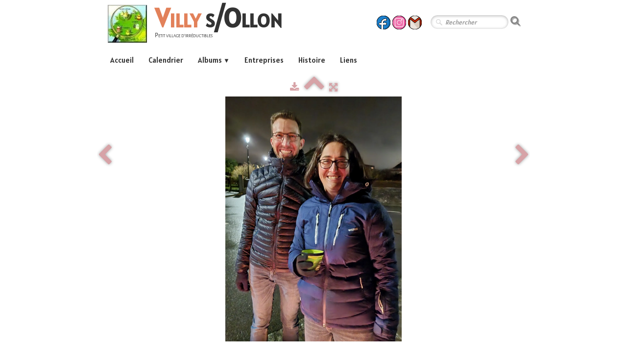

--- FILE ---
content_type: text/html
request_url: http://villy.org/2022-petit-noel-20221216-191111-jpg.html
body_size: 3144
content:
<!doctype html><html lang="fr"><head><meta charset="utf-8"><title>20221216_191111.jpg</title><meta name="author" content="Christian Zosso"><meta name="rating" content="General"><link rel="preload" href="_fonts/alegreya-sans-sc-v23-latin-regular.woff2" as="font" type="font/woff2" crossorigin><link rel="preload" href="_frame/style.css" as="style"><link rel="preload" href="_scripts/bootstrap/css/bootstrap.min.css" as="style"><link rel="preload" href="_scripts/bootstrap/fonts/fontawesome-webfont.woff2?v=4.3.0" as="font" type="font/woff2" crossorigin><link rel="preload" href="_scripts/bootstrap/css/font-awesome.min.css" as="style"><!--PRELOAD--><meta property="og:type" content="website"><meta property="og:title" content="20221216_191111.jpg"><meta property="og:image" content="https://villy.org/_media/img/xlarge/20221216-191111.jpg"><meta property="og:image:width" content="1151"><meta property="og:image:height" content="1600"><meta name="twitter:card" content="summary"><meta name="twitter:title" content="20221216_191111.jpg"><meta name="twitter:image" content="https://villy.org/_media/img/xlarge/20221216-191111.jpg"><meta name="generator" content="Lauyan TOWeb 14.0.1.102"><meta name="viewport" content="width=device-width, initial-scale=1.0"><link href="_media/img/thumb/images.jpg.jpeg" rel="shortcut icon" type="image/jpeg"><link href="_media/img/small/images.jpg.png" rel="apple-touch-icon"><meta name="msapplication-TileColor" content="#5835b8"><meta name="msapplication-TileImage" content="_media/img/small/images.jpg.png"><link href="_scripts/bootstrap/css/bootstrap.min.css" rel="stylesheet"><link href="https://fonts.googleapis.com/css?family=Alatsi&display=swap" rel="stylesheet"><link href="_frame/style.css" rel="stylesheet"><link rel="stylesheet" href="_scripts/bootstrap/css/font-awesome.min.css"><style>.raty-comp{padding:8px 0;font-size:10px;color:#FD9317}.tw-blogbar{display:flex;align-items:center}@media (max-width:767px){.tw-blogbar{flex-direction:column;}}.ta-left{text-align:left}.ta-center{text-align:center}.ta-justify{text-align:justify}.ta-right{text-align:right}.float-l{float:left}.float-r{float:right}.flexobj{flex-grow:0;flex-shrink:0;margin-right:1em;margin-left:1em}.flexrow{display:flex !important;align-items:center}.flexrow-align-start{align-items:start}@media (max-width:767px){.flexrow{flex-direction:column}.flexrow-align-start{align-items:center}}</style><link href="_frame/print.css" rel="stylesheet" type="text/css" media="print"></head><body><div id="site"><div id="page"><header><nav id="toolbar1" class="navbar"><div class="navbar-inner"><div class="container-fluid"><ul id="toolbar1_l" class="nav"><li><a id="logo" href="./" aria-label="logo"><span id="logo-lt">Villy</span><span id="logo-rt"> s/Ollon</span><br><span id="logo-sl">Petit village d'irréductibles</span></a></li></ul><ul id="toolbar1_r" class="nav pull-right"><li><div id="sharebox"><a target="_blank" href="https://www.facebook.com/villy.org" rel="noopener"><img style="width:2rem" src="_frame/tw-share-facebook.svg" class="anim-zoom" alt="facebook"></a><a target="_blank" href="https://www.instagram.com/villy.village" rel="noopener"><img style="width:2rem" src="_frame/tw-share-instagram.svg" class="anim-zoom" alt="instagram"></a><a target="_blank" onclick="javascript:return(decMail2(this));" href="znvygb?puevfgvna.mbffb#tznvy.pbz" rel="noopener"><img style="width:2rem" src="_frame/tw-share-mail.svg" class="anim-zoom" alt="email"></a></div></li><li><form id="searchbox" class="navbar-search" action="_search.html"><input type="text" name="req" id="searchbox-req" class="search-query" placeholder="Rechercher"></form></li></ul></div></div></nav><nav id="toolbar3" class="navbar"><div class="navbar-inner"><div class="container-fluid"><ul id="toolbar3_r" class="nav pull-right"></ul><button type="button" class="btn btn-navbar collapsed" aria-label="Menu" style="float:left" data-toggle="collapse" data-target=".nav-collapse"><span class="icon-bar"></span><span class="icon-bar"></span><span class="icon-bar"></span></button><div class="nav-collapse collapse"><ul id="toolbar3_l" class="nav"><li><ul id="mainmenu" class="nav"><li><a href="./">Accueil</a></li><li><a href="calendrier.html">Calendrier</a></li><ul class="nav"><li class="dropdown"><a href="#" class="dropdown-toggle" data-toggle="dropdown">Albums&nbsp;<small>&#9660;</small></a><ul class="dropdown-menu"><li><a href="annees-1910-a-1970.html">Années avant 1970</a></li><li><a href="annees-1980.html">Années 1980</a></li><li><a href="annees-1990.html">Années 1990</a></li><li><a href="annees-2000.html">Années 2000</a></li><li><a href="annees-2010.html">Années 2010</a></li><li><a href="annees-2020.html">Années 2020</a></li></ul></li></ul><li><a href="entreprises.html">Entreprises</a></li><li><a href="histoire.html">Histoire</a></li><li><a href="liens.html">Liens</a></li></ul></li></ul></div></div></div></nav></header><main id="content" class="container-fluid"><div id="topic" class="row-fluid"><div id="topic-inner"><div id="top-content" class="span12 gallery-pic ta-center"><div id="uSLvgXCZ" class="tw-para"><div class="pobj posrel obj-before"><picture><source type="image/webp" srcset="_media/img/sq_thumb/20221216-191111.webp 160w,_media/img/small/20221216-191111.webp 480w,_media/img/medium/20221216-191111.webp 768w,_media/img/large/20221216-191111.webp 1024w,_media/img/xlarge/20221216-191111.webp 1151w"><source type="image/jpeg" srcset="_media/img/sq_thumb/20221216-191111.jpg 160w,_media/img/small/20221216-191111.jpg 480w,_media/img/medium/20221216-191111.jpg 768w,_media/img/large/20221216-191111.jpg 1024w,_media/img/xlarge/20221216-191111.jpg 1151w"><div style="position:relative;margin-bottom:8px"><a target="_blank" class="album_nav_btn2" title="Télécharger" album_nav_btn_shd" href="_media/img/xlarge/20221216-191111.jpg" rel="noopener"><i class="fa fa-download fa-lg"></i></a><a class="album_nav_btn2 album_nav_btn_shd" title="Index" href="2022-petit-noel.html"><i class="fa fa-chevron-up fa-3x"></i></a><a class="album_nav_btn2 album_nav_btn_shd" title="Plein écran" href="2022-petit-noel.html?gid=1&amp;pid=12"><i class="fa fa-arrows-alt fa-lg"></i></a></div><a class="hidden-phone album_nav_btn album_nav_btn_shd" title="Précédent" style="position:absolute;left:0;top:150px" href="2022-petit-noel-20221216-190238-jpg.html" rel="prev"><i class="fa fa-chevron-left fa-3x"></i></a><a class="hidden-phone album_nav_btn album_nav_btn_shd" title="Suivant" style="position:absolute;right:0;top:150px" href="2022-petit-noel-20221216-191639-jpg.html" rel="next"><i class="fa fa-chevron-right fa-3x"></i></a><img onclick="document.location.href='2022-petit-noel.html?gid=1&amp;pid=12';" src="_media/img/large/20221216-191111.jpg"  style="cursor:pointer;max-width:100%;width:360px;max-height:500px;" alt="" loading="lazy"></picture></div><h2>20221216_191111.jpg</h2></div></div></div></div></main><footer><div id="footerfat" class="row-fluid"><div class="row-fluid"></div></div><div id="footersmall" class="row-fluid"></div></footer></div></div><script src="_scripts/jquery/jquery.min.js"></script><script src="_scripts/bootstrap/js/bootstrap.min.js"></script><script src="_scripts/jquery/jquery.mobile.custom.min.js"></script><script>function showParag(id){if(id.length>1&&id[0]!="#")id="#"+id;var p=$(id).is("a")?$(id).parent().parent():$(id).parent();$("html,body").animate({scrollTop:p.offset().top},"slow");}function decMail2(e){var s=""+e.href,n=s.lastIndexOf("/"),w;if(s.substr(0,7)=="mailto:")return(true);if(n>0)s=s.substr(n+1);s=s.replace("?",":").replace("#","@").replace(/[a-z]/gi,function(t){return String.fromCharCode(t.charCodeAt(0)+(t.toLowerCase()<"n"?13:-13));});e.href=s;return(true);}function onChangeSiteLang(href){var i=location.href.indexOf("?");if(i>0)href+=location.href.substr(i);document.location.href=href;}</script><script>$(document).ready(function(){$('.pobj').swiperight(function(){ document.location.href="2022-petit-noel-20221216-190238-jpg.html"; });$('.pobj').swipeleft(function(){ document.location.href="2022-petit-noel-20221216-191639-jpg.html"; });$("body").keydown(function(e){if(e.keyCode==37)document.location.href="2022-petit-noel-20221216-190238-jpg.html";else if(e.keyCode==39)document.location.href="2022-petit-noel-20221216-191639-jpg.html";});$("#searchbox>input").click(function(){$(this).select();});$("#searchbox").click(function(e){if(e.offsetX>e.target.width){}else $("#searchbox").submit()});if($(window.location.hash).length)showParag(window.location.hash);if(location.href.indexOf("?")>0&&location.href.indexOf("twtheme=no")>0){$("#toolbar1,#toolbar2,#toolbar3,#footersmall,#footerfat").hide();var idbmk=location.href;idbmk=idbmk.substring(idbmk.lastIndexOf("#")+1,idbmk.lastIndexOf("?"));if(idbmk!=""){idbmk=idbmk.split("?")[0];if($("#"+idbmk+"_container").length)idbmk+="_container";$("html,body").animate({scrollTop:$("#"+idbmk).offset().top},0);}}$(".dropdown-toggle").dropdown();$("#site").prepend("<a href='javascript:void(0)' class='toTop' title='Haut de page'><i class='fa fa-arrow-circle-up fa-2x toTopLink'></i></a>");var offset=220;var duration=500;$(window).scroll(function(){if($(this).scrollTop()>offset){$(".toTop").fadeIn(duration);}else{$(".toTop").fadeOut(duration);}});$(".toTop").click(function(event){event.preventDefault();$("html, body").animate({scrollTop:0},duration);return(false);});if(typeof onTOWebPageLoaded=="function")onTOWebPageLoaded();});</script></body></html>

--- FILE ---
content_type: image/svg+xml
request_url: http://villy.org/_frame/tw-share-instagram.svg
body_size: 905
content:
<svg enable-background="new 0 0 512 512" viewBox="0 0 512 512" xmlns="http://www.w3.org/2000/svg"><circle cx="256" cy="256" fill="#ef72ad" r="247.916"/><path d="m256 8.084c-10.96 0-21.752.72-32.337 2.099 121.641 15.846 215.579 119.857 215.579 245.817s-93.939 229.971-215.579 245.817c10.585 1.379 21.377 2.099 32.337 2.099 136.921 0 247.916-110.996 247.916-247.916s-110.995-247.916-247.916-247.916z" fill="#ee539e"/><path d="m347.845 97.011h-183.69c-37.024 0-67.144 30.121-67.144 67.144v183.692c0 37.022 30.121 67.143 67.144 67.143h183.692c37.022 0 67.143-30.121 67.143-67.144v-183.691c-.001-37.024-30.121-67.144-67.145-67.144zm50.976 250.834c0 28.108-22.868 50.976-50.976 50.976h-183.69c-28.108 0-50.976-22.868-50.976-50.976v-183.69c0-28.108 22.868-50.976 50.976-50.976h183.692c28.107 0 50.975 22.868 50.975 50.976v183.69z" fill="#fff"/><circle cx="342.232" cy="158.989" fill="#fff" r="21.558"/><path d="m437.019 74.981c-48.352-48.353-112.64-74.981-181.019-74.981s-132.667 26.628-181.019 74.981-74.981 112.639-74.981 181.019 26.628 132.667 74.981 181.019 112.639 74.981 181.019 74.981 132.667-26.628 181.019-74.981 74.981-112.64 74.981-181.019-26.628-132.667-74.981-181.019zm-181.019 420.851c-132.244 0-239.832-107.588-239.832-239.832s107.588-239.832 239.832-239.832 239.832 107.588 239.832 239.832-107.588 239.832-239.832 239.832z"/><g fill="#fff"><path d="m347.845 97.011h-183.69c-37.024 0-67.144 30.121-67.144 67.144v183.692c0 37.022 30.121 67.143 67.144 67.143h183.692c37.022 0 67.143-30.121 67.143-67.144v-183.691c-.001-37.024-30.121-67.144-67.145-67.144zm50.976 250.834c0 28.108-22.868 50.976-50.976 50.976h-183.69c-28.108 0-50.976-22.868-50.976-50.976v-183.69c0-28.108 22.868-50.976 50.976-50.976h183.692c28.107 0 50.975 22.868 50.975 50.976v183.69z"/><path d="m291.438 313.263c-10.491 6.519-22.892 10.241-36.158 10.102-37.455-.395-67.676-31.844-66.621-69.286 1.061-37.681 33.215-67.721 71.657-65.312 33.126 2.076 60.09 28.49 62.819 61.569 1.111 13.475-1.787 26.206-7.61 37.157-1.668 3.136-1.153 6.982 1.358 9.493l.124.124c3.773 3.773 10.154 2.886 12.675-1.816 6.983-13.025 10.619-28.097 9.72-44.075-2.391-42.533-37.002-76.75-79.558-78.669-49.108-2.214-89.535 38.232-87.292 87.346 1.945 42.56 36.19 77.154 78.728 79.51 17.951.995 34.762-3.727 48.803-12.494 4.374-2.731 5.087-8.814 1.441-12.459-.039-.039-.077-.077-.115-.115-2.658-2.658-6.778-3.059-9.971-1.075z"/><circle cx="342.232" cy="158.989" r="21.558"/></g></svg>

--- FILE ---
content_type: image/svg+xml
request_url: http://villy.org/_frame/tw-share-facebook.svg
body_size: 968
content:
<svg enable-background="new 0 0 512.001 512.001" viewBox="0 0 512.001 512.001" xmlns="http://www.w3.org/2000/svg"><circle cx="256.001" cy="256" fill="#1d81ce" r="247.916"/><path d="m256.001 8.084c-10.96 0-21.752.72-32.337 2.099 121.64 15.846 215.579 119.857 215.579 245.817s-93.939 229.971-215.579 245.817c10.585 1.379 21.377 2.099 32.337 2.099 136.921 0 247.916-110.996 247.916-247.916s-110.996-247.916-247.916-247.916z" fill="#126db1"/><path d="m169.769 256.089v10.785h-75.453v75.501h75.453v146.358c23.658 8.784 49.019 14.05 75.453 15.182v-161.54h118.568v-75.501h-118.568v-10.785c0-41.698 33.781-64.715 75.453-64.715h43.116v-75.501h-43.116c-77.39.001-150.906 62.777-150.906 140.216z" fill="#fcfcfc"/><path d="m437.02 74.981c-48.352-48.353-112.64-74.981-181.019-74.981-67.98 0-132.951 26.912-181.02 74.981-48.352 48.352-74.98 112.639-74.98 181.019 0 53.306 16.227 104.399 46.926 147.757 30.02 42.398 71.526 74.321 120.03 92.318 3.258 1.209 7.025.223 9.267-2.703 1.111-1.452 1.63-3.274 1.63-5.102v-146.038c0-4.465-3.62-8.084-8.084-8.084h-67.368v-59.284h67.368c4.465 0 8.084-3.62 8.084-8.084v-10.78c0-70.34 66.739-132.042 142.821-132.042h35.032v59.284h-35.032c-22.814 0-43.559 6.567-58.413 18.489-16.436 13.192-25.124 31.958-25.124 54.269v10.779c0 4.465 3.62 8.084 8.084 8.084h31.872c4.465 0 8.084-3.62 8.084-8.084 0-4.465-3.62-8.084-8.084-8.084h-23.788v-2.695c0-41.768 36.291-56.589 67.368-56.589h43.116c4.465 0 8.084-3.62 8.084-8.084v-75.453c0-4.465-3.62-8.084-8.084-8.084h-43.116c-39.518 0-79.573 15.72-109.895 43.129-31.659 28.619-49.095 65.937-49.095 105.082v2.695h-67.368c-4.465 0-8.084 3.62-8.084 8.084v75.453c0 4.465 3.62 8.084 8.084 8.084h67.368v126.248c-87.502-37.489-145.515-124.678-145.515-220.565 0-132.244 107.588-239.832 239.83-239.832 132.098 0 239.833 107.734 239.833 239.833 0 132.243-107.588 239.83-239.832 239.83-.885 0-1.782-.005-2.695-.017v-145.498h110.485c4.465 0 8.084-3.62 8.084-8.084v-75.453c0-4.465-3.62-8.084-8.084-8.084h-47.317c-4.465 0-8.084 3.62-8.084 8.084 0 4.465 3.62 8.084 8.084 8.084h39.233v59.284h-110.484c-4.465 0-8.084 3.62-8.084 8.084v161.437c0 4.325 3.408 7.891 7.729 8.077 4.005.171 7.648.255 11.135.255 68.379 0 132.667-26.628 181.019-74.98 48.069-48.07 74.981-113.04 74.981-181.021-.001-68.379-26.63-132.666-74.982-181.018z"/></svg>

--- FILE ---
content_type: image/svg+xml
request_url: http://villy.org/_frame/tw-share-mail.svg
body_size: 1088
content:
<svg enable-background="new 0 0 512 512" viewBox="0 0 512 512" xmlns="http://www.w3.org/2000/svg"><circle cx="256" cy="256" fill="#ece5dd" r="247.916"/><circle cx="256" cy="256" fill="#ece5dd" r="247.916"/><path d="m503.916 256c0-69.097-28.279-131.582-73.881-176.541l-141.698 111.867-43.116 10.779-140.126-97.011-35.975-11.991c-4.788 5.488-9.33 11.194-13.626 17.091l310.089 368.23c81.952-40.453 138.333-124.848 138.333-222.424z" fill="#d9cbbd"/><path d="m503.916 256c0-54.903-17.86-105.626-48.068-146.708l-17.145 13.453v300.817c40.49-44.126 65.213-102.954 65.213-167.562z" fill="#ac2201"/><path d="m411.07 62.58-148.944 112.659c-3.624 2.741-8.627 2.741-12.251 0l-148.945-112.659c-17.158 13.773-32.441 29.781-45.414 47.584l194.216 152.382c3.68 2.888 8.856 2.888 12.536 0l194.216-152.382c-12.972-17.804-28.256-33.81-45.414-47.584z" fill="#cd2900"/><path d="m73.297 423.562v-300.817l-17.145-13.453c-30.208 41.082-48.068 91.805-48.068 146.708 0 64.608 24.723 123.436 65.213 167.562z" fill="#ac2201"/><path d="m437.019 74.981c-48.352-48.353-112.64-74.981-181.019-74.981s-132.667 26.628-181.018 74.981c-48.354 48.352-74.982 112.639-74.982 181.019s26.628 132.667 74.982 181.019c48.351 48.353 112.638 74.981 181.018 74.981s132.667-26.628 181.019-74.981c48.353-48.352 74.981-112.64 74.981-181.019s-26.628-132.667-74.981-181.019zm-181.019-58.813c53.148 0 102.304 17.389 142.103 46.759l-142.103 107.484-142.103-107.484c39.799-29.37 88.955-46.759 142.103-46.759zm-191.326 384.275c-30.428-40.205-48.506-90.25-48.506-144.443 0-49.856 15.297-96.202 41.436-134.606l7.069 5.547v273.502zm284.675-205.674c2.892 2.892 7.489 3.169 10.707.644l71.102-55.788v280.013c-43.8 46.854-106.112 76.193-175.158 76.193s-131.358-29.339-175.158-76.193v-280.013l170.167 133.513c1.465 1.149 3.227 1.725 4.991 1.725 1.763 0 3.526-.575 4.991-1.725l67.859-53.242c3.815-2.993 4.155-8.648.727-12.077-2.892-2.892-7.489-3.169-10.707-.643l-62.87 49.327-188.851-148.172c10.016-12.781 21.306-24.513 33.664-35.027l150.31 113.691c2.884 2.182 6.869 2.182 9.754 0l150.311-113.692c12.358 10.514 23.648 22.247 33.664 35.027l-94.777 74.362c-3.815 2.994-4.155 8.648-.726 12.077zm97.977-67.829 7.069-5.547c26.139 38.404 41.436 84.751 41.436 134.606 0 54.193-18.077 104.238-48.505 144.443z"/></svg>